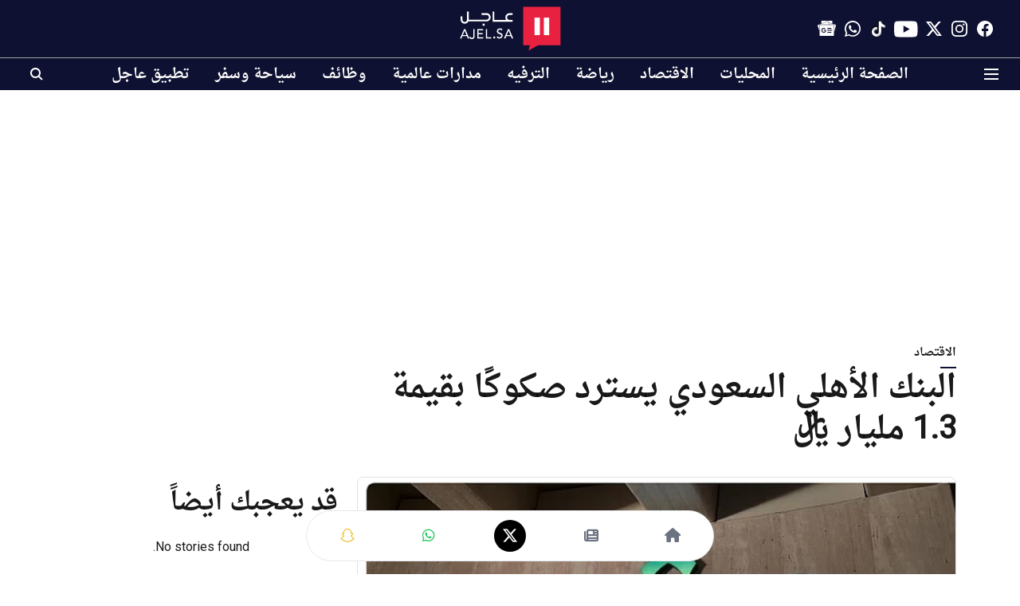

--- FILE ---
content_type: text/html; charset=utf-8
request_url: https://www.google.com/recaptcha/api2/aframe
body_size: 149
content:
<!DOCTYPE HTML><html><head><meta http-equiv="content-type" content="text/html; charset=UTF-8"></head><body><script nonce="cNCly3UoF2zJztrKri2Vbw">/** Anti-fraud and anti-abuse applications only. See google.com/recaptcha */ try{var clients={'sodar':'https://pagead2.googlesyndication.com/pagead/sodar?'};window.addEventListener("message",function(a){try{if(a.source===window.parent){var b=JSON.parse(a.data);var c=clients[b['id']];if(c){var d=document.createElement('img');d.src=c+b['params']+'&rc='+(localStorage.getItem("rc::a")?sessionStorage.getItem("rc::b"):"");window.document.body.appendChild(d);sessionStorage.setItem("rc::e",parseInt(sessionStorage.getItem("rc::e")||0)+1);localStorage.setItem("rc::h",'1769003208620');}}}catch(b){}});window.parent.postMessage("_grecaptcha_ready", "*");}catch(b){}</script></body></html>

--- FILE ---
content_type: application/javascript; charset=utf-8
request_url: https://fundingchoicesmessages.google.com/f/AGSKWxX0OhMr4wahtIdC_D4B8ucQMNofUkisRTUmzKm3PvJ9aTo3ALx6_HNEyJ4Z1lC0x0xnlWT6MlIx0bpRcZ2GhMGH1Z8WQvjOSmDpW8xG7by_t5txCwpFZ1ZAGXgWveS-EsaGVOtZSmuMI98J2ogWKrrzOvX2nBdHKcmOgP5JiLaIHHkcY0h0A2LGWU34/_/ads/mt_/adttext./160x600partner./1afr.php?&simple_ad_
body_size: -1292
content:
window['8466e2da-4dbd-47e3-aeb7-63afe56ab11a'] = true;